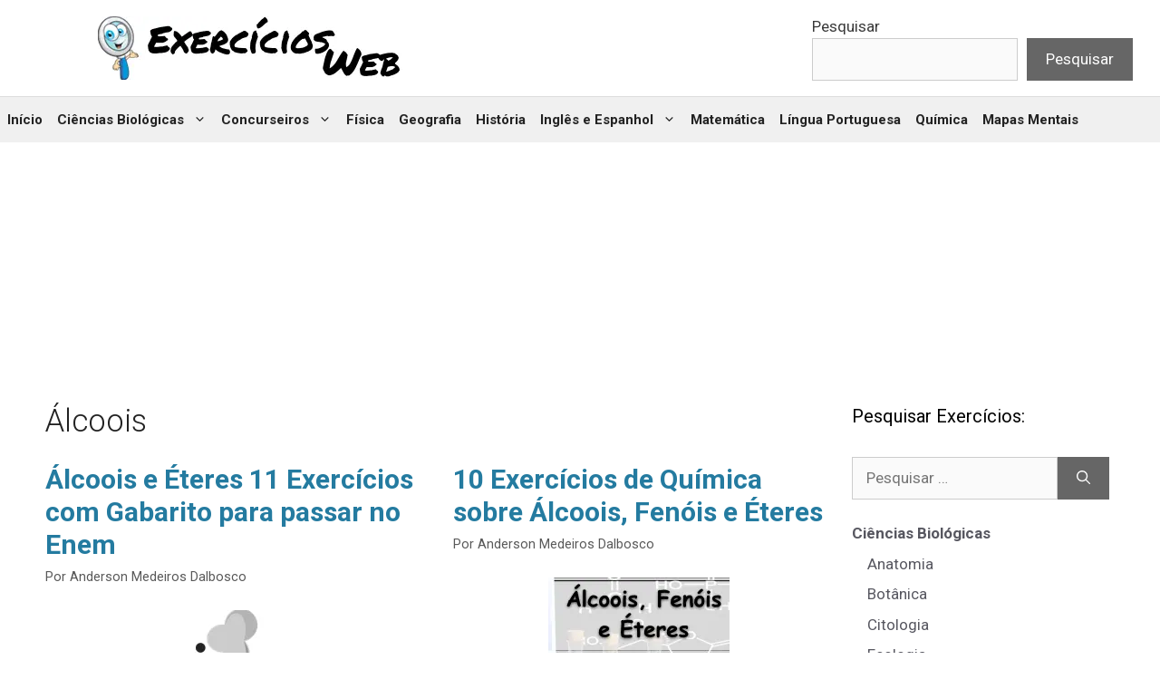

--- FILE ---
content_type: text/html; charset=utf-8
request_url: https://www.google.com/recaptcha/api2/aframe
body_size: 267
content:
<!DOCTYPE HTML><html><head><meta http-equiv="content-type" content="text/html; charset=UTF-8"></head><body><script nonce="tn14HPklH9pTvQOpNjWGIQ">/** Anti-fraud and anti-abuse applications only. See google.com/recaptcha */ try{var clients={'sodar':'https://pagead2.googlesyndication.com/pagead/sodar?'};window.addEventListener("message",function(a){try{if(a.source===window.parent){var b=JSON.parse(a.data);var c=clients[b['id']];if(c){var d=document.createElement('img');d.src=c+b['params']+'&rc='+(localStorage.getItem("rc::a")?sessionStorage.getItem("rc::b"):"");window.document.body.appendChild(d);sessionStorage.setItem("rc::e",parseInt(sessionStorage.getItem("rc::e")||0)+1);localStorage.setItem("rc::h",'1769312967936');}}}catch(b){}});window.parent.postMessage("_grecaptcha_ready", "*");}catch(b){}</script></body></html>